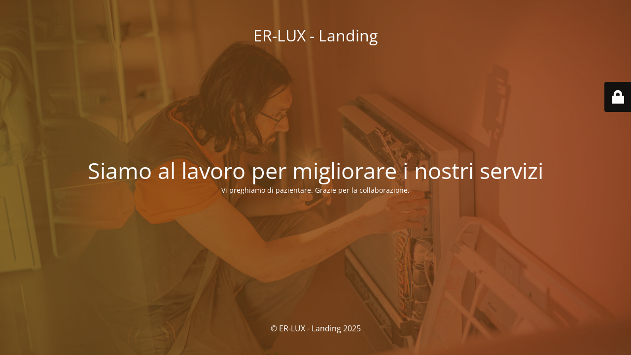

--- FILE ---
content_type: text/html; charset=UTF-8
request_url: https://failpienodienergia.it/service_category/business/
body_size: 1813
content:
<!DOCTYPE html>
<html lang="it-IT">
<head>
	<meta charset="UTF-8" />
	<title>Il sito è attualmente in manutenzione</title>		<meta name="viewport" content="width=device-width, maximum-scale=1, initial-scale=1, minimum-scale=1">
	<meta name="description" content="Da 25 anni siamo costruttori di efficienza energetica"/>
	<meta http-equiv="X-UA-Compatible" content="" />
	<meta property="og:site_name" content="ER-LUX - Landing - Da 25 anni siamo costruttori di efficienza energetica"/>
	<meta property="og:title" content="Il sito è attualmente in manutenzione"/>
	<meta property="og:type" content="Maintenance"/>
	<meta property="og:url" content="https://failpienodienergia.it"/>
	<meta property="og:description" content="Vi preghiamo di pazientare. Grazie per la collaborazione."/>
		<link rel="profile" href="http://gmpg.org/xfn/11" />
	<link rel="pingback" href="https://failpienodienergia.it/xmlrpc.php" />
	<link rel='stylesheet' id='mtnc-style-css' href='https://failpienodienergia.it/wp-content/plugins/maintenance/load/css/style.css?ver=1764952655' type='text/css' media='all' />
<link rel='stylesheet' id='mtnc-fonts-css' href='https://failpienodienergia.it/wp-content/plugins/maintenance/load/css/fonts.css?ver=1764952655' type='text/css' media='all' />
<style type="text/css">body {background-color: #111111}.preloader {background-color: #111111}body {font-family: Open Sans; }.site-title, .preloader i, .login-form, .login-form a.lost-pass, .btn-open-login-form, .site-content, .user-content-wrapper, .user-content, footer, .maintenance a{color: #ffffff;} a.close-user-content, #mailchimp-box form input[type="submit"], .login-form input#submit.button  {border-color:#ffffff} input[type="submit"]:hover{background-color:#ffffff} input:-webkit-autofill, input:-webkit-autofill:focus{-webkit-text-fill-color:#ffffff} body &gt; .login-form-container{background-color:#111111}.btn-open-login-form{background-color:#111111}input:-webkit-autofill, input:-webkit-autofill:focus{-webkit-box-shadow:0 0 0 50px #111111 inset}input[type='submit']:hover{color:#111111} #custom-subscribe #submit-subscribe:before{background-color:#111111} </style>    
    <!--[if IE]><script type="text/javascript" src="https://failpienodienergia.it/wp-content/plugins/maintenance/load/js/jquery.backstretch.min.js"></script><![endif]--><link rel="stylesheet" href="https://fonts.bunny.net/css?family=Open%20Sans:300,300italic,regular,italic,600,600italic,700,700italic,800,800italic:300"></head>

<body class="maintenance ">

<div class="main-container">
	<div class="preloader"><i class="fi-widget" aria-hidden="true"></i></div>	<div id="wrapper">
		<div class="center logotype">
			<header>
				<div class="logo-box istext" rel="home"><h1 class="site-title">ER-LUX - Landing</h1></div>			</header>
		</div>
		<div id="content" class="site-content">
			<div class="center">
                <h2 class="heading font-center" style="font-weight:300;font-style:normal">Siamo al lavoro per migliorare i nostri servizi</h2><div class="description" style="font-weight:300;font-style:normal"><p>Vi preghiamo di pazientare. Grazie per la collaborazione.</p>
</div>			</div>
		</div>
	</div> <!-- end wrapper -->
	<footer>
		<div class="center">
			<div style="font-weight:300;font-style:normal">© ER-LUX - Landing 2025</div>		</div>
	</footer>
					<picture class="bg-img">
						<img class="skip-lazy" src="https://failpienodienergia.it/wp-content/uploads/2021/03/slider_home.jpg">
		</picture>
	</div>

	<div class="login-form-container">
		<input type="hidden" id="mtnc_login_check" name="mtnc_login_check" value="9a9607c9f8" /><input type="hidden" name="_wp_http_referer" value="/service_category/business/" /><form id="login-form" class="login-form" method="post"><label>Accesso Utente</label><span class="login-error"></span><span class="licon user-icon"><input type="text" name="log" id="log" value="" size="20" class="input username" placeholder="Nome utente" /></span><span class="picon pass-icon"><input type="password" name="pwd" id="login_password" value="" size="20" class="input password" placeholder="Password" /></span><a class="lost-pass" href="https://failpienodienergia.it/wp-login.php?action=lostpassword">Password persa</a><input type="submit" class="button" name="submit" id="submit" value="Accesso" /><input type="hidden" name="is_custom_login" value="1" /><input type="hidden" id="mtnc_login_check" name="mtnc_login_check" value="9a9607c9f8" /><input type="hidden" name="_wp_http_referer" value="/service_category/business/" /></form>		    <div id="btn-open-login-form" class="btn-open-login-form">
        <i class="fi-lock"></i>

    </div>
    <div id="btn-sound" class="btn-open-login-form sound">
        <i id="value_botton" class="fa fa-volume-off" aria-hidden="true"></i>
    </div>
    	</div>
<script type="text/javascript" src="https://failpienodienergia.it/wp-includes/js/jquery/jquery.min.js?ver=3.7.1" id="jquery-core-js"></script>
<script type="text/javascript" src="https://failpienodienergia.it/wp-includes/js/jquery/jquery-migrate.min.js?ver=3.4.1" id="jquery-migrate-js"></script>
<script type="text/javascript" id="_frontend-js-extra">
/* <![CDATA[ */
var mtnc_front_options = {"body_bg":"https://failpienodienergia.it/wp-content/uploads/2021/03/slider_home.jpg","gallery_array":[],"blur_intensity":"5","font_link":["Open Sans:300,300italic,regular,italic,600,600italic,700,700italic,800,800italic:300"]};
//# sourceURL=_frontend-js-extra
/* ]]> */
</script>
<script type="text/javascript" src="https://failpienodienergia.it/wp-content/plugins/maintenance/load/js/jquery.frontend.js?ver=1764952655" id="_frontend-js"></script>

</body>
</html>
